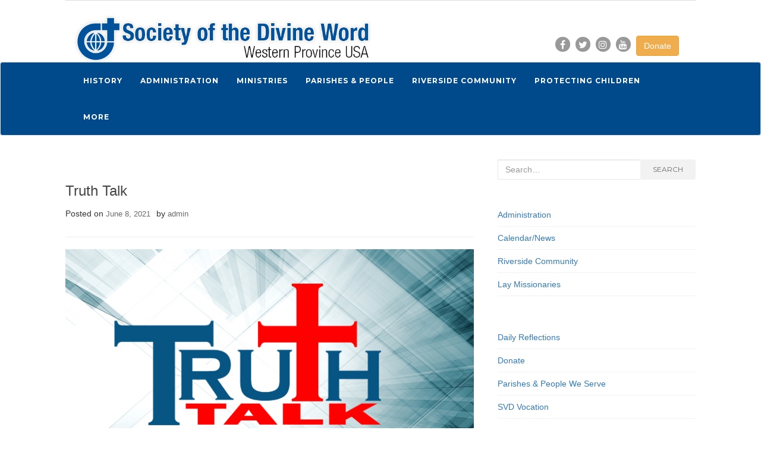

--- FILE ---
content_type: text/html; charset=UTF-8
request_url: http://www.svdusw.org/truth-talk/
body_size: 10837
content:
<!doctype html>
	<!--[if !IE]>
	<html class="no-js non-ie" lang="en-US"> <![endif]-->
	<!--[if IE 7 ]>
	<html class="no-js ie7" lang="en-US"> <![endif]-->
	<!--[if IE 8 ]>
	<html class="no-js ie8" lang="en-US"> <![endif]-->
	<!--[if IE 9 ]>
	<html class="no-js ie9" lang="en-US"> <![endif]-->
	<!--[if gt IE 9]><!-->
<html class="no-js" lang="en-US"> <!--<![endif]-->
<head>
<meta charset="UTF-8">
<meta name="viewport" content="width=device-width, initial-scale=1">
<link rel="profile" href="http://gmpg.org/xfn/11">
<link rel="pingback" href="http://www.svdusw.org/xmlrpc.php">


<title>Truth Talk</title>
<meta name='robots' content='max-image-preview:large' />
	<style>img:is([sizes="auto" i], [sizes^="auto," i]) { contain-intrinsic-size: 3000px 1500px }</style>
	<link rel='dns-prefetch' href='//www.svdusw.org' />
<link rel='dns-prefetch' href='//maxcdn.bootstrapcdn.com' />
<link rel='dns-prefetch' href='//fonts.googleapis.com' />
<link rel="alternate" type="application/rss+xml" title=" &raquo; Feed" href="http://www.svdusw.org/feed/" />
<script type="text/javascript">
/* <![CDATA[ */
window._wpemojiSettings = {"baseUrl":"https:\/\/s.w.org\/images\/core\/emoji\/16.0.1\/72x72\/","ext":".png","svgUrl":"https:\/\/s.w.org\/images\/core\/emoji\/16.0.1\/svg\/","svgExt":".svg","source":{"concatemoji":"http:\/\/www.svdusw.org\/wp-includes\/js\/wp-emoji-release.min.js?ver=6.8.3"}};
/*! This file is auto-generated */
!function(s,n){var o,i,e;function c(e){try{var t={supportTests:e,timestamp:(new Date).valueOf()};sessionStorage.setItem(o,JSON.stringify(t))}catch(e){}}function p(e,t,n){e.clearRect(0,0,e.canvas.width,e.canvas.height),e.fillText(t,0,0);var t=new Uint32Array(e.getImageData(0,0,e.canvas.width,e.canvas.height).data),a=(e.clearRect(0,0,e.canvas.width,e.canvas.height),e.fillText(n,0,0),new Uint32Array(e.getImageData(0,0,e.canvas.width,e.canvas.height).data));return t.every(function(e,t){return e===a[t]})}function u(e,t){e.clearRect(0,0,e.canvas.width,e.canvas.height),e.fillText(t,0,0);for(var n=e.getImageData(16,16,1,1),a=0;a<n.data.length;a++)if(0!==n.data[a])return!1;return!0}function f(e,t,n,a){switch(t){case"flag":return n(e,"\ud83c\udff3\ufe0f\u200d\u26a7\ufe0f","\ud83c\udff3\ufe0f\u200b\u26a7\ufe0f")?!1:!n(e,"\ud83c\udde8\ud83c\uddf6","\ud83c\udde8\u200b\ud83c\uddf6")&&!n(e,"\ud83c\udff4\udb40\udc67\udb40\udc62\udb40\udc65\udb40\udc6e\udb40\udc67\udb40\udc7f","\ud83c\udff4\u200b\udb40\udc67\u200b\udb40\udc62\u200b\udb40\udc65\u200b\udb40\udc6e\u200b\udb40\udc67\u200b\udb40\udc7f");case"emoji":return!a(e,"\ud83e\udedf")}return!1}function g(e,t,n,a){var r="undefined"!=typeof WorkerGlobalScope&&self instanceof WorkerGlobalScope?new OffscreenCanvas(300,150):s.createElement("canvas"),o=r.getContext("2d",{willReadFrequently:!0}),i=(o.textBaseline="top",o.font="600 32px Arial",{});return e.forEach(function(e){i[e]=t(o,e,n,a)}),i}function t(e){var t=s.createElement("script");t.src=e,t.defer=!0,s.head.appendChild(t)}"undefined"!=typeof Promise&&(o="wpEmojiSettingsSupports",i=["flag","emoji"],n.supports={everything:!0,everythingExceptFlag:!0},e=new Promise(function(e){s.addEventListener("DOMContentLoaded",e,{once:!0})}),new Promise(function(t){var n=function(){try{var e=JSON.parse(sessionStorage.getItem(o));if("object"==typeof e&&"number"==typeof e.timestamp&&(new Date).valueOf()<e.timestamp+604800&&"object"==typeof e.supportTests)return e.supportTests}catch(e){}return null}();if(!n){if("undefined"!=typeof Worker&&"undefined"!=typeof OffscreenCanvas&&"undefined"!=typeof URL&&URL.createObjectURL&&"undefined"!=typeof Blob)try{var e="postMessage("+g.toString()+"("+[JSON.stringify(i),f.toString(),p.toString(),u.toString()].join(",")+"));",a=new Blob([e],{type:"text/javascript"}),r=new Worker(URL.createObjectURL(a),{name:"wpTestEmojiSupports"});return void(r.onmessage=function(e){c(n=e.data),r.terminate(),t(n)})}catch(e){}c(n=g(i,f,p,u))}t(n)}).then(function(e){for(var t in e)n.supports[t]=e[t],n.supports.everything=n.supports.everything&&n.supports[t],"flag"!==t&&(n.supports.everythingExceptFlag=n.supports.everythingExceptFlag&&n.supports[t]);n.supports.everythingExceptFlag=n.supports.everythingExceptFlag&&!n.supports.flag,n.DOMReady=!1,n.readyCallback=function(){n.DOMReady=!0}}).then(function(){return e}).then(function(){var e;n.supports.everything||(n.readyCallback(),(e=n.source||{}).concatemoji?t(e.concatemoji):e.wpemoji&&e.twemoji&&(t(e.twemoji),t(e.wpemoji)))}))}((window,document),window._wpemojiSettings);
/* ]]> */
</script>
<style id='wp-emoji-styles-inline-css' type='text/css'>

	img.wp-smiley, img.emoji {
		display: inline !important;
		border: none !important;
		box-shadow: none !important;
		height: 1em !important;
		width: 1em !important;
		margin: 0 0.07em !important;
		vertical-align: -0.1em !important;
		background: none !important;
		padding: 0 !important;
	}
</style>
<link rel='stylesheet' id='wp-block-library-css' href='http://www.svdusw.org/wp-includes/css/dist/block-library/style.min.css?ver=6.8.3' type='text/css' media='all' />
<style id='classic-theme-styles-inline-css' type='text/css'>
/*! This file is auto-generated */
.wp-block-button__link{color:#fff;background-color:#32373c;border-radius:9999px;box-shadow:none;text-decoration:none;padding:calc(.667em + 2px) calc(1.333em + 2px);font-size:1.125em}.wp-block-file__button{background:#32373c;color:#fff;text-decoration:none}
</style>
<style id='global-styles-inline-css' type='text/css'>
:root{--wp--preset--aspect-ratio--square: 1;--wp--preset--aspect-ratio--4-3: 4/3;--wp--preset--aspect-ratio--3-4: 3/4;--wp--preset--aspect-ratio--3-2: 3/2;--wp--preset--aspect-ratio--2-3: 2/3;--wp--preset--aspect-ratio--16-9: 16/9;--wp--preset--aspect-ratio--9-16: 9/16;--wp--preset--color--black: #000000;--wp--preset--color--cyan-bluish-gray: #abb8c3;--wp--preset--color--white: #ffffff;--wp--preset--color--pale-pink: #f78da7;--wp--preset--color--vivid-red: #cf2e2e;--wp--preset--color--luminous-vivid-orange: #ff6900;--wp--preset--color--luminous-vivid-amber: #fcb900;--wp--preset--color--light-green-cyan: #7bdcb5;--wp--preset--color--vivid-green-cyan: #00d084;--wp--preset--color--pale-cyan-blue: #8ed1fc;--wp--preset--color--vivid-cyan-blue: #0693e3;--wp--preset--color--vivid-purple: #9b51e0;--wp--preset--gradient--vivid-cyan-blue-to-vivid-purple: linear-gradient(135deg,rgba(6,147,227,1) 0%,rgb(155,81,224) 100%);--wp--preset--gradient--light-green-cyan-to-vivid-green-cyan: linear-gradient(135deg,rgb(122,220,180) 0%,rgb(0,208,130) 100%);--wp--preset--gradient--luminous-vivid-amber-to-luminous-vivid-orange: linear-gradient(135deg,rgba(252,185,0,1) 0%,rgba(255,105,0,1) 100%);--wp--preset--gradient--luminous-vivid-orange-to-vivid-red: linear-gradient(135deg,rgba(255,105,0,1) 0%,rgb(207,46,46) 100%);--wp--preset--gradient--very-light-gray-to-cyan-bluish-gray: linear-gradient(135deg,rgb(238,238,238) 0%,rgb(169,184,195) 100%);--wp--preset--gradient--cool-to-warm-spectrum: linear-gradient(135deg,rgb(74,234,220) 0%,rgb(151,120,209) 20%,rgb(207,42,186) 40%,rgb(238,44,130) 60%,rgb(251,105,98) 80%,rgb(254,248,76) 100%);--wp--preset--gradient--blush-light-purple: linear-gradient(135deg,rgb(255,206,236) 0%,rgb(152,150,240) 100%);--wp--preset--gradient--blush-bordeaux: linear-gradient(135deg,rgb(254,205,165) 0%,rgb(254,45,45) 50%,rgb(107,0,62) 100%);--wp--preset--gradient--luminous-dusk: linear-gradient(135deg,rgb(255,203,112) 0%,rgb(199,81,192) 50%,rgb(65,88,208) 100%);--wp--preset--gradient--pale-ocean: linear-gradient(135deg,rgb(255,245,203) 0%,rgb(182,227,212) 50%,rgb(51,167,181) 100%);--wp--preset--gradient--electric-grass: linear-gradient(135deg,rgb(202,248,128) 0%,rgb(113,206,126) 100%);--wp--preset--gradient--midnight: linear-gradient(135deg,rgb(2,3,129) 0%,rgb(40,116,252) 100%);--wp--preset--font-size--small: 13px;--wp--preset--font-size--medium: 20px;--wp--preset--font-size--large: 36px;--wp--preset--font-size--x-large: 42px;--wp--preset--spacing--20: 0.44rem;--wp--preset--spacing--30: 0.67rem;--wp--preset--spacing--40: 1rem;--wp--preset--spacing--50: 1.5rem;--wp--preset--spacing--60: 2.25rem;--wp--preset--spacing--70: 3.38rem;--wp--preset--spacing--80: 5.06rem;--wp--preset--shadow--natural: 6px 6px 9px rgba(0, 0, 0, 0.2);--wp--preset--shadow--deep: 12px 12px 50px rgba(0, 0, 0, 0.4);--wp--preset--shadow--sharp: 6px 6px 0px rgba(0, 0, 0, 0.2);--wp--preset--shadow--outlined: 6px 6px 0px -3px rgba(255, 255, 255, 1), 6px 6px rgba(0, 0, 0, 1);--wp--preset--shadow--crisp: 6px 6px 0px rgba(0, 0, 0, 1);}:where(.is-layout-flex){gap: 0.5em;}:where(.is-layout-grid){gap: 0.5em;}body .is-layout-flex{display: flex;}.is-layout-flex{flex-wrap: wrap;align-items: center;}.is-layout-flex > :is(*, div){margin: 0;}body .is-layout-grid{display: grid;}.is-layout-grid > :is(*, div){margin: 0;}:where(.wp-block-columns.is-layout-flex){gap: 2em;}:where(.wp-block-columns.is-layout-grid){gap: 2em;}:where(.wp-block-post-template.is-layout-flex){gap: 1.25em;}:where(.wp-block-post-template.is-layout-grid){gap: 1.25em;}.has-black-color{color: var(--wp--preset--color--black) !important;}.has-cyan-bluish-gray-color{color: var(--wp--preset--color--cyan-bluish-gray) !important;}.has-white-color{color: var(--wp--preset--color--white) !important;}.has-pale-pink-color{color: var(--wp--preset--color--pale-pink) !important;}.has-vivid-red-color{color: var(--wp--preset--color--vivid-red) !important;}.has-luminous-vivid-orange-color{color: var(--wp--preset--color--luminous-vivid-orange) !important;}.has-luminous-vivid-amber-color{color: var(--wp--preset--color--luminous-vivid-amber) !important;}.has-light-green-cyan-color{color: var(--wp--preset--color--light-green-cyan) !important;}.has-vivid-green-cyan-color{color: var(--wp--preset--color--vivid-green-cyan) !important;}.has-pale-cyan-blue-color{color: var(--wp--preset--color--pale-cyan-blue) !important;}.has-vivid-cyan-blue-color{color: var(--wp--preset--color--vivid-cyan-blue) !important;}.has-vivid-purple-color{color: var(--wp--preset--color--vivid-purple) !important;}.has-black-background-color{background-color: var(--wp--preset--color--black) !important;}.has-cyan-bluish-gray-background-color{background-color: var(--wp--preset--color--cyan-bluish-gray) !important;}.has-white-background-color{background-color: var(--wp--preset--color--white) !important;}.has-pale-pink-background-color{background-color: var(--wp--preset--color--pale-pink) !important;}.has-vivid-red-background-color{background-color: var(--wp--preset--color--vivid-red) !important;}.has-luminous-vivid-orange-background-color{background-color: var(--wp--preset--color--luminous-vivid-orange) !important;}.has-luminous-vivid-amber-background-color{background-color: var(--wp--preset--color--luminous-vivid-amber) !important;}.has-light-green-cyan-background-color{background-color: var(--wp--preset--color--light-green-cyan) !important;}.has-vivid-green-cyan-background-color{background-color: var(--wp--preset--color--vivid-green-cyan) !important;}.has-pale-cyan-blue-background-color{background-color: var(--wp--preset--color--pale-cyan-blue) !important;}.has-vivid-cyan-blue-background-color{background-color: var(--wp--preset--color--vivid-cyan-blue) !important;}.has-vivid-purple-background-color{background-color: var(--wp--preset--color--vivid-purple) !important;}.has-black-border-color{border-color: var(--wp--preset--color--black) !important;}.has-cyan-bluish-gray-border-color{border-color: var(--wp--preset--color--cyan-bluish-gray) !important;}.has-white-border-color{border-color: var(--wp--preset--color--white) !important;}.has-pale-pink-border-color{border-color: var(--wp--preset--color--pale-pink) !important;}.has-vivid-red-border-color{border-color: var(--wp--preset--color--vivid-red) !important;}.has-luminous-vivid-orange-border-color{border-color: var(--wp--preset--color--luminous-vivid-orange) !important;}.has-luminous-vivid-amber-border-color{border-color: var(--wp--preset--color--luminous-vivid-amber) !important;}.has-light-green-cyan-border-color{border-color: var(--wp--preset--color--light-green-cyan) !important;}.has-vivid-green-cyan-border-color{border-color: var(--wp--preset--color--vivid-green-cyan) !important;}.has-pale-cyan-blue-border-color{border-color: var(--wp--preset--color--pale-cyan-blue) !important;}.has-vivid-cyan-blue-border-color{border-color: var(--wp--preset--color--vivid-cyan-blue) !important;}.has-vivid-purple-border-color{border-color: var(--wp--preset--color--vivid-purple) !important;}.has-vivid-cyan-blue-to-vivid-purple-gradient-background{background: var(--wp--preset--gradient--vivid-cyan-blue-to-vivid-purple) !important;}.has-light-green-cyan-to-vivid-green-cyan-gradient-background{background: var(--wp--preset--gradient--light-green-cyan-to-vivid-green-cyan) !important;}.has-luminous-vivid-amber-to-luminous-vivid-orange-gradient-background{background: var(--wp--preset--gradient--luminous-vivid-amber-to-luminous-vivid-orange) !important;}.has-luminous-vivid-orange-to-vivid-red-gradient-background{background: var(--wp--preset--gradient--luminous-vivid-orange-to-vivid-red) !important;}.has-very-light-gray-to-cyan-bluish-gray-gradient-background{background: var(--wp--preset--gradient--very-light-gray-to-cyan-bluish-gray) !important;}.has-cool-to-warm-spectrum-gradient-background{background: var(--wp--preset--gradient--cool-to-warm-spectrum) !important;}.has-blush-light-purple-gradient-background{background: var(--wp--preset--gradient--blush-light-purple) !important;}.has-blush-bordeaux-gradient-background{background: var(--wp--preset--gradient--blush-bordeaux) !important;}.has-luminous-dusk-gradient-background{background: var(--wp--preset--gradient--luminous-dusk) !important;}.has-pale-ocean-gradient-background{background: var(--wp--preset--gradient--pale-ocean) !important;}.has-electric-grass-gradient-background{background: var(--wp--preset--gradient--electric-grass) !important;}.has-midnight-gradient-background{background: var(--wp--preset--gradient--midnight) !important;}.has-small-font-size{font-size: var(--wp--preset--font-size--small) !important;}.has-medium-font-size{font-size: var(--wp--preset--font-size--medium) !important;}.has-large-font-size{font-size: var(--wp--preset--font-size--large) !important;}.has-x-large-font-size{font-size: var(--wp--preset--font-size--x-large) !important;}
:where(.wp-block-post-template.is-layout-flex){gap: 1.25em;}:where(.wp-block-post-template.is-layout-grid){gap: 1.25em;}
:where(.wp-block-columns.is-layout-flex){gap: 2em;}:where(.wp-block-columns.is-layout-grid){gap: 2em;}
:root :where(.wp-block-pullquote){font-size: 1.5em;line-height: 1.6;}
</style>
<link rel='stylesheet' id='activello-icons-css' href='http://www.svdusw.org/wp-content/themes/svdusw/assets/css/font-awesome.min.css?ver=6.8.3' type='text/css' media='all' />
<link rel='stylesheet' id='activello-fonts-css' href='//fonts.googleapis.com/css?family=Lora%3A400%2C400italic%2C700%2C700italic%7CMontserrat%3A400%2C700%7CMaven+Pro%3A400%2C700&#038;ver=6.8.3' type='text/css' media='all' />
<link rel='stylesheet' id='flexslider-css-css' href='http://www.svdusw.org/wp-content/themes/svdusw/assets/css/flexslider.css?ver=6.8.3' type='text/css' media='all' />
<link rel='stylesheet' id='activello-style-css' href='http://www.svdusw.org/wp-content/themes/svdusw/style.css?ver=6.8.3' type='text/css' media='all' />
<link rel='stylesheet' id='bootstrap-css-css' href='https://maxcdn.bootstrapcdn.com/bootstrap/3.3.5/css/bootstrap.min.css?ver=6.8.3' type='text/css' media='all' />
<script type="text/javascript" src="http://www.svdusw.org/wp-includes/js/jquery/jquery.min.js?ver=3.7.1" id="jquery-core-js"></script>
<script type="text/javascript" src="http://www.svdusw.org/wp-includes/js/jquery/jquery-migrate.min.js?ver=3.4.1" id="jquery-migrate-js"></script>
<script type="text/javascript" src="http://www.svdusw.org/wp-content/themes/svdusw/assets/js/vendor/modernizr.min.js?ver=6.8.3" id="activello-modernizr-js"></script>
<script type="text/javascript" src="http://www.svdusw.org/wp-content/themes/svdusw/assets/js/vendor/flexslider.min.js?ver=6.8.3" id="flexslider-js-js"></script>
<link rel="https://api.w.org/" href="http://www.svdusw.org/wp-json/" /><link rel="alternate" title="JSON" type="application/json" href="http://www.svdusw.org/wp-json/wp/v2/posts/1448" /><link rel="EditURI" type="application/rsd+xml" title="RSD" href="http://www.svdusw.org/xmlrpc.php?rsd" />
<meta name="generator" content="WordPress 6.8.3" />
<link rel="canonical" href="http://www.svdusw.org/truth-talk/" />
<link rel='shortlink' href='http://www.svdusw.org/?p=1448' />
<link rel="alternate" title="oEmbed (JSON)" type="application/json+oembed" href="http://www.svdusw.org/wp-json/oembed/1.0/embed?url=http%3A%2F%2Fwww.svdusw.org%2Ftruth-talk%2F" />
<link rel="alternate" title="oEmbed (XML)" type="text/xml+oembed" href="http://www.svdusw.org/wp-json/oembed/1.0/embed?url=http%3A%2F%2Fwww.svdusw.org%2Ftruth-talk%2F&#038;format=xml" />
<style type="text/css"></style>	<style type="text/css">
		#social li{
			display: inline-block;
		}
		#social li,
		#social ul {
			border: 0!important;
			list-style: none;
			padding-left: 0;
			text-align: center;
		}
		#social li a[href*="twitter.com"] .fa:before,
		.fa-twitter:before {
			content: "\f099"
		}
		#social li a[href*="facebook.com"] .fa:before,
		.fa-facebook-f:before,
		.fa-facebook:before {
			content: "\f09a"
		}
		#social li a[href*="github.com"] .fa:before,
		.fa-github:before {
			content: "\f09b"
		}
		#social li a[href*="/feed"] .fa:before,
		.fa-rss:before {
			content: "\f09e"
		}
		#social li a[href*="pinterest.com"] .fa:before,
		.fa-pinterest:before {
			content: "\f0d2"
		}
		#social li a[href*="plus.google.com"] .fa:before,
		.fa-google-plus:before {
			content: "\f0d5"
		}
		#social li a[href*="linkedin.com"] .fa:before,
		.fa-linkedin:before {
			content: "\f0e1"
		}
		#social li a[href*="youtube.com"] .fa:before,
		.fa-youtube:before {
			content: "\f167"
		}
		#social li a[href*="instagram.com"] .fa:before,
		.fa-instagram:before {
			content: "\f16d"
		}
		#social li a[href*="flickr.com"] .fa:before,
		.fa-flickr:before {
			content: "\f16e"
		}
		#social li a[href*="tumblr.com"] .fa:before,
		.fa-tumblr:before {
			content: "\f173"
		}
		#social li a[href*="dribbble.com"] .fa:before,
		.fa-dribbble:before {
			content: "\f17d"
		}
		#social li a[href*="skype.com"] .fa:before,
		.fa-skype:before {
			content: "\f17e"
		}
		#social li a[href*="foursquare.com"] .fa:before,
		.fa-foursquare:before {
			content: "\f180"
		}
		#social li a[href*="vimeo.com"] .fa:before,
		.fa-vimeo-square:before {
			content: "\f194"
		}
		#social li a[href*="weheartit.com"] .fa:before,
		.fa-heart:before {
			content: "\f004"
		}
		#social li a[href*="spotify.com"] .fa:before,
		.fa-spotify:before {
			content: "\f1bc"
		}
		#social li a[href*="soundcloud.com"] .fa:before,
		.fa-soundcloud:before {
			content: "\f1be"
		}
	</style>
<!-- <script src="https://cdn.jsdelivr.net/npm/bootstrap@3.3.7/dist/js/bootstrap.min.js" integrity="sha384-Tc5IQib027qvyjSMfHjOMaLkfuWVxZxUPnCJA7l2mCWNIpG9mGCD8wGNIcPD7Txa" crossorigin="anonymous"></script> -->

<body class="wp-singular post-template-default single single-post postid-1448 single-format-standard wp-custom-logo wp-theme-svdusw group-blog has-sidebar-right">
<div id="page" class="hfeed site">

	<header id="masthead" class="site-header" role="banner">

		<div class="container">
		<div id="logo" class="col-md-6">
				<span class="site-name">
					<a class="navbar-brand" href="http://www.svdusw.org/"title="" rel="home">
					<img src="http://www.svdusw.org/wp-content/themes/svdusw/images/svdusw-logo.jpg">
					</a>
				</span>	
			</div><!-- end of #logo -->
			<div class="col-md-3 col-md-offset-3">
				<ul id="social-icons" class="header-social-icons">
				<li><a href="http://facebook.com/"><i class="fa fa-facebook"></i></a></li>
				<li><a href="http://twitter.com/"><i class="fa fa-twitter"></i></a></li>
				<li><a href="http://instagram.com/"><i class="fa fa-instagram"></i></a></li>
				<li><a href="http://youtube.com/"><i class="fa fa-youtube"></i> </a></li>
				<li><a href="donate/" class="btn btn-warning">Donate</a></li>
				</ul>
			
				
			</div>
			
            
						<div id="line"></div>
			            
		</div>
    
    
    
		<nav class="navbar navbar-default" role="navigation">
			<div class="container">
				<div class="row">
					<div class="site-navigation-inner col-sm-12">
						<!-- <div class="navbar-header">
							<button type="button" class="btn navbar-toggle" data-toggle="collapse" data-target=".navbar-ex1-collapse">
								<span class="sr-only">Toggle navigation</span>
								<span class="icon-bar"></span>
								<span class="icon-bar"></span>
								<span class="icon-bar"></span>
							</button>
						</div>
						 -->
						
						
							
								<!-- Brand and toggle get grouped for better mobile display -->
								<div class="navbar-header">
									<button type="button" class="btn navbar-toggle collapsed" data-toggle="collapse" data-target="#bs-example-navbar-collapse-1" aria-expanded="false">
										<span class="sr-only">Toggle navigation</span>
										<span class="icon-bar"></span>
										<span class="icon-bar"></span>
										<span class="icon-bar"></span>
									</button>
									<!-- <a class="navbar-brand" href=""></a> -->
								</div>

								<!-- Collect the nav links, forms, and other content for toggling -->
								<div id="bs-example-navbar-collapse-1" class="collapse navbar-collapse"><ul id="menu-header-menu" class="nav navbar-nav" itemscope itemtype="http://www.schema.org/SiteNavigationElement"><li  id="menu-item-48" class="menu-item menu-item-type-post_type menu-item-object-page menu-item-48 nav-item"><a itemprop="url" href="http://www.svdusw.org/history/" class="nav-link"><span itemprop="name">History</span></a></li>
<li  id="menu-item-49" class="menu-item menu-item-type-post_type menu-item-object-page menu-item-49 nav-item"><a itemprop="url" href="http://www.svdusw.org/administration/" class="nav-link"><span itemprop="name">Administration</span></a></li>
<li  id="menu-item-46" class="menu-item menu-item-type-post_type menu-item-object-page menu-item-46 nav-item"><a itemprop="url" href="http://www.svdusw.org/ministries/" class="nav-link"><span itemprop="name">Ministries</span></a></li>
<li  id="menu-item-1875" class="menu-item menu-item-type-post_type menu-item-object-page menu-item-1875 nav-item"><a itemprop="url" href="http://www.svdusw.org/parishes-we-serve/" class="nav-link"><span itemprop="name">Parishes &#038; People</span></a></li>
<li  id="menu-item-51" class="menu-item menu-item-type-post_type menu-item-object-page menu-item-51 nav-item"><a itemprop="url" href="http://www.svdusw.org/riverside-community/" class="nav-link"><span itemprop="name">Riverside Community</span></a></li>
<li  id="menu-item-1613" class="menu-item menu-item-type-post_type menu-item-object-page menu-item-1613 nav-item"><a itemprop="url" href="http://www.svdusw.org/protecting-children/" class="nav-link"><span itemprop="name">Protecting Children</span></a></li>
<li  id="menu-item-1712" class="menu-item menu-item-type-custom menu-item-object-custom menu-item-has-children dropdown menu-item-1712 nav-item"><a href="#" data-toggle="dropdown" aria-expanded="false" class="dropdown-toggle nav-link" id="menu-item-dropdown-1712"><span itemprop="name">More</span></a>
<ul class="dropdown-menu" aria-labelledby="menu-item-dropdown-1712">
	<li  id="menu-item-556" class="menu-item menu-item-type-taxonomy menu-item-object-category current-post-ancestor current-menu-parent current-post-parent active menu-item-556 nav-item"><a itemprop="url" href="http://www.svdusw.org/category/news/" class="dropdown-item"><span itemprop="name">News</span></a></li>
	<li  id="menu-item-1714" class="menu-item menu-item-type-post_type menu-item-object-page menu-item-1714 nav-item"><a itemprop="url" href="http://www.svdusw.org/contact/" class="dropdown-item"><span itemprop="name">Contact</span></a></li>
	<li  id="menu-item-47" class="menu-item menu-item-type-post_type menu-item-object-page menu-item-47 nav-item"><a itemprop="url" href="http://www.svdusw.org/four-dimensions/" class="dropdown-item"><span itemprop="name">Dimensions</span></a></li>
	<li  id="menu-item-1718" class="menu-item menu-item-type-post_type menu-item-object-page menu-item-1718 nav-item"><a itemprop="url" href="http://www.svdusw.org/svd-vocation/" class="dropdown-item"><span itemprop="name">SVD Vocation</span></a></li>
	<li  id="menu-item-1719" class="menu-item menu-item-type-post_type menu-item-object-page menu-item-1719 nav-item"><a itemprop="url" href="http://www.svdusw.org/the-people-we-serve/" class="dropdown-item"><span itemprop="name">Daily Reflections</span></a></li>
	<li  id="menu-item-1717" class="menu-item menu-item-type-post_type menu-item-object-page menu-item-1717 nav-item"><a itemprop="url" href="http://www.svdusw.org/svd-lay-missionarise/" class="dropdown-item"><span itemprop="name">Lay Missionaries</span></a></li>
	<li  id="menu-item-1713" class="menu-item menu-item-type-post_type menu-item-object-page menu-item-1713 nav-item"><a itemprop="url" href="http://www.svdusw.org/hope-and-healing/" class="dropdown-item"><span itemprop="name">Hope and Healing</span></a></li>
</ul>
</li>
</ul></div>							
						

                        
					</div>
				</div>
			</div>
		</nav><!-- .site-navigation -->

		
		
	</header><!-- #masthead -->


    
 <!-- Header Carousel ===================== -->  
    
     
    
<!-- end Header Carousel =============== -->    

	
	<div id="content" class="site-content">

		<div class="top-section">
					</div>
        

<div class="container main-content-area">
		
	<!--					<div class="cat-title">
							</div>		
			 -->
                                            
			<div class="row">
				<div class="main-content-inner col-sm-12 col-md-8 ">
                

	<div id="primary" class="content-area">
		<main id="main" class="site-main" role="main">

		
			
<article id="post-1448" class="post-1448 post type-post status-publish format-standard has-post-thumbnail hentry category-news">
	<div class="blog-item-wrap">
		<div class="post-inner-content">
			<header class="entry-header page-header">
				<h1 class="entry-title">Truth Talk</h1>

								<div class="entry-meta">
					<span class="posted-on">Posted on <a href="http://www.svdusw.org/truth-talk/" rel="bookmark"><time class="entry-date published" datetime="2021-06-08T17:36:21+00:00">June 8, 2021</time></a></span>by <span class="author vcard"><a class="url fn n" href="http://www.svdusw.org/author/admin/">admin</a></span>
					
				</div><!-- .entry-meta -->
							</header><!-- .entry-header -->
			
			<a href="http://www.svdusw.org/truth-talk/" title="Truth Talk" >
				<img width="700" height="394" src="http://www.svdusw.org/wp-content/uploads/2021/06/truth-talk.jpg" class="single-featured wp-post-image" alt="" decoding="async" fetchpriority="high" srcset="http://www.svdusw.org/wp-content/uploads/2021/06/truth-talk.jpg 700w, http://www.svdusw.org/wp-content/uploads/2021/06/truth-talk-300x169.jpg 300w" sizes="(max-width: 700px) 100vw, 700px" />			</a>
			
			<div class="entry-content">

				<p>&#8220;The Truth will set you free&#8221; (John 8:32). In collaboration with Elder Samaniego, the Director of the Office of Child and Youth Protection in San Bernardino Diocese, Wordnet Productions is working on a new series of presentations called “Truth Talk”. It will highlight Good News with an emphasis on theology, right relationship, unconditional love, transparency, and human happiness. The presentation will be conversational rather than esoteric or rigidly academic. It is not just another lecture, but rather an expression of personal conviction. The contributors/presenters will either be academically specialized and highly knowledgeable on the subjects presented or they will have grounded experiences and be living witnesses to God&#8217;s Truth.</p>
<p>The fifteen-minute “Truth Talks” will be streamed live, bi-weekly on Wednesdays at 7 PM on both Wordnet Productions&#8217; YouTube channel and on Facebook. They will be presented at the studio with an audience present which will enable us to have Q &amp; A session afterwards.</p>
<p>The first episode is scheduled for June 9th at 7 p.m. by Dr. Amanda Alexander on the topic of &#8216; This is your Brain on Prayer&#8221;. Look out for the email blast from Wordnet for the YouTube and Facebook links. Make sure that you tune in and spread the good word to others.</p>
				
								
			</div><!-- .entry-content -->
			<div class="entry-footer">
					
							</div><!-- .entry-footer -->
		</div>
	</div>
</article><!-- #post-## -->

			
					<nav class="navigation post-navigation" role="navigation">
		<h1 class="screen-reader-text">Post navigation</h1>
		<div class="nav-links">
			<div class="nav-previous"><a href="http://www.svdusw.org/strangers-migrants-and-refugees/" rel="prev"><i class="fa fa-chevron-left"></i> Strangers, Migrants, and Refugees</a></div><div class="nav-next"><a href="http://www.svdusw.org/st-george-parish-in-covid-time/" rel="next">St George Parish in Covid Time <i class="fa fa-chevron-right"></i></a></div>			</div><!-- .nav-links -->
			</nav><!-- .navigation -->
			
		
		</main><!-- #main -->
	</div><!-- #primary -->

</div>

		            
		<div id="secondary" class="widget-area col-sm-12 col-md-4" role="complementary">
			<div class="inner">
								<aside id="search-2" class="widget widget_search">
<form role="search" method="get" class="form-search" action="http://www.svdusw.org/">
  <div class="input-group">
	  <label class="screen-reader-text" for="s">Search for:</label>
	<input type="text" class="form-control search-query" placeholder="Search&hellip;" value="" name="s" title="Search for:" />
	<span class="input-group-btn">
	  <button type="submit" class="btn btn-default" name="submit" id="searchsubmit" value="Search">Search</button>
	</span>
  </div>
</form>
</aside><aside id="nav_menu-4" class="widget widget_nav_menu"><div class="menu-footer-two-container"><ul id="menu-footer-two" class="menu" itemscope itemtype="http://www.schema.org/SiteNavigationElement"><li id="menu-item-65" class="menu-item menu-item-type-post_type menu-item-object-page menu-item-65"><a href="http://www.svdusw.org/administration/">Administration</a></li>
<li id="menu-item-66" class="menu-item menu-item-type-post_type menu-item-object-page menu-item-66"><a href="http://www.svdusw.org/calendar/">Calendar/News</a></li>
<li id="menu-item-67" class="menu-item menu-item-type-post_type menu-item-object-page menu-item-67"><a href="http://www.svdusw.org/riverside-community/">Riverside Community</a></li>
<li id="menu-item-68" class="menu-item menu-item-type-post_type menu-item-object-page menu-item-68"><a href="http://www.svdusw.org/svd-lay-missionarise/">Lay Missionaries</a></li>
</ul></div></aside><aside id="nav_menu-5" class="widget widget_nav_menu"><div class="menu-footer-three-container"><ul id="menu-footer-three" class="menu" itemscope itemtype="http://www.schema.org/SiteNavigationElement"><li id="menu-item-69" class="menu-item menu-item-type-post_type menu-item-object-page menu-item-69"><a href="http://www.svdusw.org/the-people-we-serve/">Daily Reflections</a></li>
<li id="menu-item-70" class="menu-item menu-item-type-post_type menu-item-object-page menu-item-70"><a href="http://www.svdusw.org/donate/">Donate</a></li>
<li id="menu-item-71" class="menu-item menu-item-type-post_type menu-item-object-page menu-item-71"><a href="http://www.svdusw.org/parishes-we-serve/">Parishes &#038; People We Serve</a></li>
<li id="menu-item-72" class="menu-item menu-item-type-post_type menu-item-object-page menu-item-72"><a href="http://www.svdusw.org/svd-vocation/">SVD Vocation</a></li>
</ul></div></aside><aside id="nav_menu-6" class="widget widget_nav_menu"><div class="menu-footer-four-container"><ul id="menu-footer-four" class="menu" itemscope itemtype="http://www.schema.org/SiteNavigationElement"><li id="menu-item-154" class="menu-item menu-item-type-post_type menu-item-object-page menu-item-154"><a href="http://www.svdusw.org/contact/">Contact</a></li>
<li id="menu-item-156" class="menu-item menu-item-type-post_type menu-item-object-page menu-item-156"><a href="http://www.svdusw.org/links/">Links</a></li>
</ul></div></aside><aside id="text-2" class="widget widget_text"><h3 class="widget-title">Our Mission Statement</h3>			<div class="textwidget"><i>As a multi-cultural religious community, we live the spirit of Saint Arnold Janssen, and we proclaim the Word of God in diverse ministries, focusing on the poor and marginalized. Committed to unity in diversity, we are bridges among peoples.</i></div>
		</aside>			</div>
		</div><!-- #secondary -->
					</div><!-- close .*-inner (main-content or sidebar, depending if sidebar is used) -->
			</div><!-- close .row -->
		</div><!-- close .container -->
	</div><!-- close .site-content -->


<section id="newsletter">
  
  <div class="container">
  <div class="row">
  <!--
  
  	<div class="col-md-3 text-right"><h3>GET INVOLVED</h3></div>
    <div class="col-md-3 text-center"> <input type="text" placeholder="First Name" name="FNAME" required></div>
    <div class="col-md-3 text-center"> <input type="email" placeholder="Email Address" name="EMAIL" required></div>
    <div class="col-md-3 "><input type="submit" class="btn btn-warning btn-newsletter" value="Update me!"></div>
-->




  </div>
  </div>
  
</section>

	<div id="footer-area">
		<footer id="colophon" class="site-footer" role="contentinfo">
			<div class="site-info container">
				<div class="row">
					
					<div class="col-md-12">
					<ul id="social-icons">
<li><a href="http://facebook.com/"><i class="fa fa-facebook"></i></a></li>
<li><a href="http://twitter.com/"><i class="fa fa-twitter"></i></a></li>
<li><a href="http://instagram.com/"><i class="fa fa-instagram"></i></a></li>
<li><a href="http://youtube.com/"><i class="fa fa-youtube"></i> </a></li>
</ul>
</div>
<div class="col-md-12">
<div class="col-md-10 no-padding footer-menu">
<div class="menu-footer-menu-container"><ul id="menu-footer-menu" class="menu" itemscope itemtype="http://www.schema.org/SiteNavigationElement"><li id="menu-item-179" class="menu-item menu-item-type-custom menu-item-object-custom menu-item-179"><a href="http://www.svdusw.com/">Home</a></li>
<li id="menu-item-565" class="menu-item menu-item-type-post_type menu-item-object-page menu-item-565"><a href="http://www.svdusw.org/links/">Links</a></li>
<li id="menu-item-566" class="menu-item menu-item-type-post_type menu-item-object-page menu-item-566"><a href="http://www.svdusw.org/contact/">Contact</a></li>
<li id="menu-item-568" class="menu-item menu-item-type-post_type menu-item-object-page menu-item-568"><a href="http://www.svdusw.org/svd-vocation/">SVD Vocation</a></li>
<li id="menu-item-569" class="menu-item menu-item-type-post_type menu-item-object-page menu-item-569"><a href="http://www.svdusw.org/parishes-we-serve/">Parishes &#038; People We Serve</a></li>
<li id="menu-item-570" class="menu-item menu-item-type-post_type menu-item-object-page menu-item-570"><a href="http://www.svdusw.org/donate/">Donate</a></li>
<li id="menu-item-571" class="menu-item menu-item-type-post_type menu-item-object-page menu-item-571"><a href="http://www.svdusw.org/the-people-we-serve/">Daily Reflections</a></li>
<li id="menu-item-573" class="menu-item menu-item-type-post_type menu-item-object-page menu-item-573"><a href="http://www.svdusw.org/svd-lay-missionarise/">Lay Missionaries</a></li>
<li id="menu-item-574" class="menu-item menu-item-type-post_type menu-item-object-page menu-item-574"><a href="http://www.svdusw.org/riverside-community/">Riverside Community</a></li>
<li id="menu-item-576" class="menu-item menu-item-type-post_type menu-item-object-page menu-item-576"><a href="http://www.svdusw.org/administration/">Administration</a></li>
<li id="menu-item-577" class="menu-item menu-item-type-post_type menu-item-object-page menu-item-577"><a href="http://www.svdusw.org/history/">History</a></li>
<li id="menu-item-578" class="menu-item menu-item-type-post_type menu-item-object-page menu-item-578"><a href="http://www.svdusw.org/four-dimensions/">Dimensions</a></li>
<li id="menu-item-580" class="menu-item menu-item-type-taxonomy menu-item-object-category current-post-ancestor current-menu-parent current-post-parent menu-item-580"><a href="http://www.svdusw.org/category/news/">News</a></li>
<li id="menu-item-1232" class="menu-item menu-item-type-post_type menu-item-object-page menu-item-1232"><a href="http://www.svdusw.org/hope-and-healing/">Hope and Healing</a></li>
<li id="menu-item-1404" class="menu-item menu-item-type-post_type menu-item-object-page menu-item-1404"><a href="http://www.svdusw.org/protecting-children/">Protecting Children</a></li>
</ul></div></div>
<div class="col-md-2 no-padding text-right">
<img src="http://www.svdusw.org/wp-content/themes/svdusw/images/footer-logo.png" width="104" height="101"></div>
</div></div>


					<div class="copyright col-md-12 no-padding">
						© Society of the Divine Word United States Western Province						                        <p>Website Developed by <a href="http://www.sparcsdigital.com" target="_blank" title="Website Developed by Sparcs Digital Agency, ">Sparcs Digital Agency</a>
						</div>
				</div>
			</div><!-- .site-info -->
			<div class="scroll-to-top"><i class="fa fa-angle-up"></i></div><!-- .scroll-to-top -->
		</footer><!-- #colophon -->
	</div>
</div><!-- #page -->

		<script type="text/javascript">
			jQuery( document ).ready( function( $ ){
				if ( $( window ).width() >= 767 ){
					$( '.navbar-nav > li.menu-item > a' ).click( function(){
						if( $( this ).attr('target') !== '_blank' ){
							window.location = $( this ).attr( 'href' );
						}else{
							var win = window.open($( this ).attr( 'href' ), '_blank');
							win.focus();
						}
					});
				}
			});
		</script>
	<script type="speculationrules">
{"prefetch":[{"source":"document","where":{"and":[{"href_matches":"\/*"},{"not":{"href_matches":["\/wp-*.php","\/wp-admin\/*","\/wp-content\/uploads\/*","\/wp-content\/*","\/wp-content\/plugins\/*","\/wp-content\/themes\/svdusw\/*","\/*\\?(.+)"]}},{"not":{"selector_matches":"a[rel~=\"nofollow\"]"}},{"not":{"selector_matches":".no-prefetch, .no-prefetch a"}}]},"eagerness":"conservative"}]}
</script>
<script type="text/javascript" src="http://www.svdusw.org/wp-content/themes/svdusw/assets/js/skip-link-focus-fix.js?ver=20140222" id="activello-skip-link-focus-fix-js"></script>
<script type="text/javascript" src="https://maxcdn.bootstrapcdn.com/bootstrap/3.3.5/js/bootstrap.min.js?ver=3.3.5" id="bootstrap-js-js"></script>



</body>
</html>

--- FILE ---
content_type: text/css
request_url: http://www.svdusw.org/wp-content/themes/svdusw/assets/css/flexslider.css?ver=6.8.3
body_size: 5271
content:
/*
 * jQuery FlexSlider v2.2.0
 * http://www.woothemes.com/flexslider/
 *
 * Copyright 2012 WooThemes
 * Free to use under the GPLv2 license.
 * http://www.gnu.org/licenses/gpl-2.0.html
 *
 * Contributing author: Tyler Smith (@mbmufffin)
 * Modified by @ASilkalns
 */

/* Browser Resets
*********************************/
.flex-container a:active,
.flexslider a:active,
.flex-container a:focus,
.flexslider a:focus  {outline: none;}
.slides,
.flex-control-nav,
.flex-direction-nav {margin: 0; padding: 0; list-style: none;}

/* FlexSlider Necessary Styles
*********************************/
.flexslider {margin: 0; padding: 0;}
.flexslider .slides > li {display: none; -webkit-backface-visibility: hidden;} /* Hide the slides before the JS is loaded. Avoids image jumping */
.flexslider .slides img {width: 100%; display: block;}
.flex-pauseplay span {text-transform: capitalize;}

/* Clearfix for the .slides element */
.slides:after {content: "\0020"; display: block; clear: both; visibility: hidden; line-height: 0; height: 0;}
html[xmlns] .slides {display: block;}
* html .slides {height: 1%;}

/* No JavaScript Fallback */
/* If you are not using another script, such as Modernizr, make sure you
 * include js that eliminates this class on page load */
.no-js .slides > li:first-child {display: block;}

/* FlexSlider Default Theme
*********************************/
.flexslider { margin: 0; background: #fff; border: 4px solid #fff; position: relative; }
.flex-viewport { max-height: 2000px; -webkit-transition: all 1s ease; -moz-transition: all 1s ease; -o-transition: all 1s ease; transition: all 1s ease; }
.loading .flex-viewport { max-height: 300px; }
.flexslider .slides { zoom: 1; }
.carousel li { margin-right: 5px; }

/* Direction Nav */
.flex-direction-nav {*height: 0; line-height: 80px;}
.flex-direction-nav a  { text-decoration:none; display: block; width: 50px; margin: -20px 0 0; position: absolute; top: 50%; z-index: 10; overflow: hidden; opacity: 0; cursor: pointer; color: rgba(0,0,0,0.8); text-shadow: 1px 1px 0 rgba(255,255,255,0.3); -webkit-transition: all .3s ease; -moz-transition: all .3s ease; transition: all .3s ease; }
.flex-direction-nav .flex-prev { left: 50px; }
.flex-direction-nav .flex-next { right: 50px; text-align: right; }
.flexslider:hover .flex-prev,
.flexslider:focus-within .flex-prev { opacity: 0.7; left: 0px; text-align: center; }
.flexslider:hover .flex-next,
.flexslider:focus-within .flex-next { opacity: 0.7; right: 0px; text-align: center; }
.flexslider:hover .flex-next:hover, .flexslider:hover .flex-prev:hover { opacity: 1; }
.flex-direction-nav .flex-disabled { opacity: 0!important; filter:alpha(opacity=0); cursor: default; }
.flex-direction-nav a:before  { font-family: FontAwesome; font-size: 40px; display: inline-block; content: '\f104'; }
.flex-direction-nav a.flex-next:before  { content: '\f105'; }

/* Control Nav */
.flex-control-nav {width: 100%; position: absolute; bottom: -40px; text-align: center;}
.flex-control-nav li {margin: 0 6px; display: inline-block; zoom: 1; *display: inline;}
.flex-control-paging li a {border-radius: 50%; width: 12px; height: 12px; display: block; border: 2px solid #ffffff; cursor: pointer; text-indent: -9999px; -webkit-box-shadow: inset 0 0 3px rgba(0,0,0,0.3); -moz-box-shadow: inset 0 0 3px rgba(0,0,0,0.3); -o-box-shadow: inset 0 0 3px rgba(0,0,0,0.3); box-shadow: inset 0 0 3px rgba(0,0,0,0.3); }
.flex-control-paging li a:hover { background: #ffffff; }
.flex-control-paging li a.flex-active { background: #ffffff; cursor: default; }

@media (max-width: 767px) {
  .flex-control-nav {
    display: none !important;
  }
}
/* =FlexSlider
----------------------------------------------- */

.flexslider{
  border: none;
  overflow: hidden;
}
.flexslider .slides img {
  max-width: 100%;
  display: block;
  margin: auto;
  width: auto;
}
.flex-control-nav {
  bottom: 10px;
  z-index: 1000;
}
.flexslider .slides li {
  position:relative;
}
.flex-caption {
  position: absolute;
  left: 0;
  right: 0;
  bottom: 0;
  z-index: 1;
  padding: 0 30px;
  display: inline-block;
  margin: auto;
  top: 35%;
	text-align: center;
}
.flex-caption .excerpt {

}
.flex-caption h2 {
	color: #ffffff;
	font-family: 'Lora', serif;
	font-style: italic;
	font-size: 28px;
	margin-bottom: 20px;
}
.flex-caption .post-categories a,
.flex-caption .read-more a {
	color: #ffffff;
	font-family: 'Montserrat', sans-serif;
	text-transform: uppercase;
}
.flex-caption .read-more a {
	display: inline-block;
	border-left: 2px solid #ffffff;
	border-right: 2px solid #ffffff;
	line-height: 1;
	padding: 0 10px;
	letter-spacing: 1px;
}
.flex-caption .post-categories {
	position: relative;
	padding-bottom: 10px;
	margin-bottom: 10px;
	letter-spacing: 1px;
}
.flex-caption .post-categories:after {
	content: "";
	position: absolute;
	bottom: 0;
	left: 50%;
	height: 2px;
	width: 40px;
	margin-left: -20px;
	background: #ffffff;
}
.flex-control-nav  {
  position: absolute;
  display: inline-block;
}
.flex-direction-nav a {
  height: 80px;
  top: 45%;
}
@media (max-width: 768px) {
  .flex-caption {
    display: none;
  }
}

@media screen and (max-width: 860px) {
  .flex-direction-nav .flex-prev { opacity: 1; left: 10px;}
  .flex-direction-nav .flex-next { opacity: 1; right: 10px;}
}
